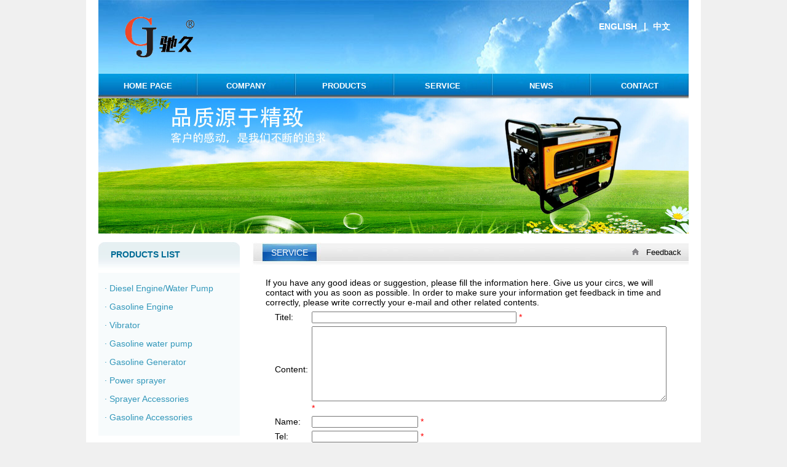

--- FILE ---
content_type: text/html; charset=utf-8
request_url: http://tccjdz.com/index.php?s=/EN/Index/words.html
body_size: 4609
content:
<!DOCTYPE html>
<html lang="zh-cn">
<head>
    <meta http-equiv="x-ua-compatible" content="IE=Edge"/>
    <meta http-equiv="Content-Type" content="text/html; charset=utf-8"/>
    <title>TlAN CHANG CHIJIU ELECTRONIC CO.,LTD_Feedback</title>
    <script src="/Public/js/jquery-1.10.0.min.js"></script>
    <script type="text/javascript">
        function check()
        {
            var title = $("input[name='title']").val().trim();
            var author = $("input[name='author']").val().trim();
            var phone = $("input[name='phone']").val().trim();
            var tel = $("input[name='tel']").val();
            var content = $("textarea[name='content']").val();
            var yzm1 = $("input[name='yzm']").val().trim();
            var tempyzm=0;
            if(title == ""){
                alert("请输入标题！");
                return false;
            }
            if(author == ""){
                alert("请输入姓名！");
                return false;
            }
            if(phone == ""){
                alert("请输入手机！");
                return false;
            }
            if(phone == ""){
                alert("请输入手机！");
                return false;
            }
            if(tel == ""){
                alert("请输入电话号码！");
                return false;
            }
            if(content == ""){
                alert("请输入留言内容！");
                return false;
            }
            if(yzm1 == ""){
                alert("请输入验证码！");
                return false;
            }else{
                tempyzm=0;
                $.ajax({
                    type: "get",
                    url:"/index.php?s=/EN/Index/checkyzm",
					data: {'yzm':yzm1},
                    dataType: "json",
                    contentType: 'Application/Json;charset=utf-8',
                    async: false,
                    error:function(request){
                        alert("ajax错误");
                    },
                    success:function(data){
                        if(!data){
                            tempyzm = 1;
                        }
                    }
                });
                if(tempyzm == 1){
                    alert("验证码错误！");
                    return false;
                }
            }
            return true;
        }
        function isname(val){
            reg = /^[\u4E00-\u9FA5]{2,4}$/;
            if(!reg.test(val)){
                return false
            }
        }
        function isphone(val){
            reg = /^1\d{10}$/;
            if(!reg.test(val)){
                return false
            }
        }
    </script>
    <style>
        .productlist div{
            padding: 0 0px 0 10px; font-size: 14px;;
        }
        .promune:hover{color:#4A6B95; font-weight: bold; cursor: pointer}

        .overtitle{color: #555;cursor: pointer;}
        .overtitle:hover{color: #3297BA;}
        .cimg {
            transition: 1s;
            -webkit-transition: 1s;
            -moz-transition: 1s;
        }
        .cimg:hover {
            transform: scale(1.2);
            -webkit-transform: scale(1.2);
            -moz-transform: scale(1.2);
        }
        .link:hover{
            color: #c8161d;
        }
        .link1:hover{
            color: #c8161d ;
        }
        .ellipsis{
            overflow: hidden; text-overflow: ellipsis; white-space: nowrap;
        }
        .muneon{font-weight: bold;font-size: 14px;padding: 0 10px;line-height: 40px;height: 40px; color: #fff; background: #c8161d url(/Public/img/ab_i02.png) no-repeat right 20px center;cursor: pointer; border-radius: 3px;}
        .muneoff{font-weight: bold;font-size: 14px;padding: 0 10px;line-height: 40px;height: 40px; color: #b01e2d;border-bottom: 1px solid #CCCCCC; box-sizing: border-box; background: url(/Public/img/ab_i01.png) no-repeat right 20px center;cursor: pointer;}
        .muneon1{line-height: 30px; color: #c8161d;font-size: 14px; font-weight: bold;cursor: pointer;}
        .muneoff1{line-height: 30px; color: #9b9b9b;font-size: 14px;cursor: pointer;}
        .muneoff1:hover{color: #c8161d;font-weight: bold;}

        .pic_v_h {
            float: left;
            width: 100%;
            display: table-cell;
            height: 240px;
            text-align: center;
            vertical-align: middle;
            overflow: hidden;
        }
        .pic_v_h i {
            display: inline-block;
            height: 100%;
            vertical-align: middle;
        }
        .pic_v_h img {
            vertical-align: middle;
            max-height: 100%;
            max-width: 100%;
        }
        .munetitle{font-size: 18px; font-weight: bold;color: #c8161d; line-height: 40px;text-align: center; padding-right: 12px; font-family: '宋体';cursor: pointer;}
        .table1{ border-collapse:collapse; margin:0 auto;}
        .table1 td{ border:1px solid #999; line-height:20px;height: 20px;padding: 6px 10px;; }

    </style>
</head>
<body style="background:#F0F0F0;">
<div style="width:960px;margin:auto; background: #fff;padding: 0 20px;">
    
<style type="text/css">
	*{
		margin:0;padding:0;list-style-type:none;
	}
	img{border:none}
	body{margin:0;font-family: Arial,'microsoft yahei',Helvetica, sans-serif;}
	.mune{
		float:left; width:160px; line-height:40px;height:40px;text-align:center; cursor:pointer;
	}
	.layer1{ font-size:13px;width:100%; height:100%;font-weight: bold;}
	.mune:hover .layer1 a{color:#fff;}
	a{color:#000;text-decoration:none;}
	.mune a{color:#fff;display: block; }
	a:hover{text-underline: none;}
</style>
<div style="width:100%;height:120px;background: url(/public/img/6.jpg);">
	<img src="/public/img/logo.png" style="float:left;width: 120px;margin: 25px 30px 0px 40px;">
	<div style="float: right;color:#fff;padding: 35px 30px;font-size: 14px;font-weight: bold;">
		<a style="cursor: pointer;color:#fff;" href="/index.php?s=/EN/Index/Index.html">ENGLISH</a>
		&ensp;|&ensp;
		<a style="cursor: pointer;color:#fff;" href="/index.php?s=/Home/Index/Index.html">中文</a>
	</div>
</div>
<div style="width:100%;height:40px;background: url(/public/img/5.jpg);">
	<div class="mune">
		<div class="layer1" style="width:100%;"><a href="/index.php?s=/EN/Index/Index.html">HOME PAGE</a></div>
	</div>
	<div class="mune">
		<div class="layer1" style="width:100%;"><a href="/index.php?s=/EN/Index/imfor/type/01.html">COMPANY</a></div>
	</div>
	<div class="mune">
		<div class="layer1" style="width:100%;"><a href="/index.php?s=/EN/Index/imfor/type/02.html">PRODUCTS</a></div>
	</div>
	<div class="mune">
		<div class="layer1" style="width:100%;"><a href="/index.php?s=/EN/Index/words.html">SERVICE</a></div>
	</div>
	<div class="mune">
		<div class="layer1" style="width:100%;"><a href="/index.php?s=/EN/Index/imfor/type/04.html">NEWS</a></div>
	</div>
	<div class="mune">
		<div class="layer1" style="width:100%;"><a href="/index.php?s=/EN/Index/imfor/type/05.html">CONTACT</a></div>
	</div>
</div>

    <img src="/public/img/top2.jpg?ver=1" style="margin-top: 0px;height:220px;width:960px;">
    <div style="margin-top: 10px;">
        <div class="productlist" style="float: left;width:230px;color:#959595;line-height:30px;color: #3297BA; background: #F7FBFC;padding-bottom: 15px;margin-bottom: 15px;">
            <div style="background: url(/public/img/1.jpg) no-repeat;">
                <div style="line-height: 40px;padding-bottom: 10px; color: #006B95; font-weight: bold;">PRODUCTS LIST</div>
            </div>
            <div style="height: 10px;"></div>
				<div class="promune" onclick="location.href='/index.php?s=/EN/Index/imfor/type/020b.html'">· Diesel Engine/Water Pump</div><div class="promune" onclick="location.href='/index.php?s=/EN/Index/imfor/type/0204.html'">· Gasoline Engine</div><div class="promune" onclick="location.href='/index.php?s=/EN/Index/imfor/type/0205.html'">· Vibrator</div><div class="promune" onclick="location.href='/index.php?s=/EN/Index/imfor/type/0207.html'">· Gasoline water pump</div><div class="promune" onclick="location.href='/index.php?s=/EN/Index/imfor/type/0209.html'">· Gasoline Generator</div><div class="promune" onclick="location.href='/index.php?s=/EN/Index/imfor/type/0201.html'">· Power sprayer</div><div class="promune" onclick="location.href='/index.php?s=/EN/Index/imfor/type/020c.html'">· Sprayer Accessories</div><div class="promune" onclick="location.href='/index.php?s=/EN/Index/imfor/type/020d.html'">· Gasoline Accessories</div>        </div>
        <div style="float: left;width:710px; margin-left: 20px;">
            <div style="height: 41px;background: url(/public/img/2.jpg);">
                <div style="float: left;width:118px;height: 41px;background: url(/public/img/3.jpg);line-height: 35px; font-size: 14px; color:#fff;">
                    <span style="margin-left: 31px;">
                        SERVICE
                    </span>
                </div>
                <div style="float: right;width:300px;height:100%; text-align: right; font-size: 13px;line-height: 34px;">
                    <img style="margin:4px 4px 0px 0px;cursor: pointer;" src="/Public/img/home.png" onclick="location.href='/index.php'">
                    &nbsp;Feedback&nbsp;&nbsp;&nbsp;
                </div>
            </div>
            <style>
                .table tr{height:40px;}
                .tabletitle{text-align:center; background:#ce0032;}
            </style>
            <div style="margin-top: 15px;font-size: 14px;padding: 0 20px;">
                <form method="post" action="index.php?m=EN&c=index&a=add_words" onsubmit="return check()">
                <table>
                    <tbody>
                    <tr>
                        <td>
                            <p>If you have any good ideas or suggestion, please fill the information here. Give us your circs, we will contact with you as soon as possible. In order to make sure your information get feedback in time and correctly, please write correctly your e-mail and other related contents.
                            </p>
                        </td>
                    </tr>
                    <tr>
                        <td height="26" align="center" valign="top"><table width="95%" border="0" align="center" cellpadding="3" cellspacing="5">
                            <tbody><tr>
                                <td width="200" align="left">Titel:</td>
                                <td align="left"><input name="title" type="text" id="title" size="40" maxlength="100">
                                    <font color="red">*</font></td>
                            </tr>
                            <tr>
                                <td align="left">Content:</td>
                                <td align="left"><textarea name="content" cols="70" rows="8"></textarea>
                                    <font color="red">*</font></td>
                            </tr>
                            <tr>
                                <td align="left">Name:</td>
                                <td align="left"><input name="author" type="text" id="author" value="" size="20" maxlength="50">
                                    <font color="red">*</font></td>
                            </tr>
                            <tr>
                                <td align="left">Tel:</td>
                                <td align="left"><input name="tel" type="text" id="tel" value="" size="20" maxlength="50">
                                    <font color="red">*</font></td>
                            </tr>
                            <tr>
                                <td align="left">Mobile:</td>
                                <td align="left"><input name="phone" type="text" id="phone" value="" size="20" maxlength="50">
                                    <font color="red">*</font></td>
                            </tr>
                            <tr>
                                <td align="left">Number:</td>
                                <td align="left"><input name="yzm" type="text" size="6" maxlength="6">
                                    <a href="javascript:refreshimg()" title="Can not see clearly, change a picture.">
                                        <img title="点击刷新" src="/index.php?s=/EN/Index/verify.html" align="middle" onclick="this.src=this.src+'&'+Math.random()" style="margin-left:15px;cursor:pointer;" border="0" /></a> <font color="red">*</font></td>
                            </tr>
                            <tr>
                                <td align="left">&nbsp;</td>
                                <td align="left"><input name="Submit" type="submit" value="Save"></td>
                            </tr>

                            </tbody></table></td>
                    </tr></tbody></table>
                </form>
                            </div>
            <div style="float:left;margin-top:10px;margin-bottom:20px;width:100%;text-align:center; font-size: 16px;">
            </div>
        </div>
        <div style="clear: both;"></div>
        
    <style>
        .friendlink{
            float: right;width:115px;height: 27px;margin-left: 10px;line-height: 27px;text-align: center;color: #fff;font-size: 12px;cursor: pointer;
        }
        .munelink a{padding: 0 10px;cursor:pointer;}
        .munelink a:hover{color:#3297BA;font-weight: bold;}
    </style>
    <div style="height: 0px; "></div>
    <div style="background:#E9E9E9; padding: 25px 0; color: #111">
        <div class="munelink" style="text-align: center; font-size: 13px;">
            <a href="/index.php?s=/EN/Index/Index.html">HOME PAGE</a>|
            <a href="/index.php?s=/EN/Index/imfor/type/01.html">COMPANY</a>|
            <a href="/index.php?s=/EN/Index/imfor/type/02.html">PRODUCTS</a>|
            <a href="/index.php?s=/EN/Index/words.html">SERVICE</a>|
            <a href="/index.php?s=/EN/Index/imfor/type/04.html">NEWS</a>|
            <a href="/index.php?s=/EN/Index/imfor/type/05.html">CONTACT</a>
        </div>
        <div style="text-align: center;line-height: 30px; font-size: 13px;">Copyright © Your Company Name. Designed from cssmoban.com&ensp;&ensp;<a href="http://beian.miit.gov.cn" target="_blank">皖ICP备20012662号-1</a></div>
        <!--<div style="line-height: 27px;padding: 15px 0px 15px 0px;font-size: 13px;text-align: center;">
            <div style="">版权所有：宝应县文化馆&ensp;&ensp;备案号：<span><a href="http://beian.miit.gov.cn" target="_blank">苏ICP备19006346号-1</a></span>&ensp;&ensp;电话：0415-88283159&ensp;&ensp;访问量：&ensp;人次</div>
            <div style="">地址：宝应县叶挺路127号&ensp;&ensp;技术支持：今日宝应网<span style="cursor:pointer;" onclick="window.open('/index.php?s=/Admin/index/login.html')">【后台管理】</span></div>
        </div>-->
    </div>
    <div style="height: 20px; "></div>
    </div>
</body>
</html>